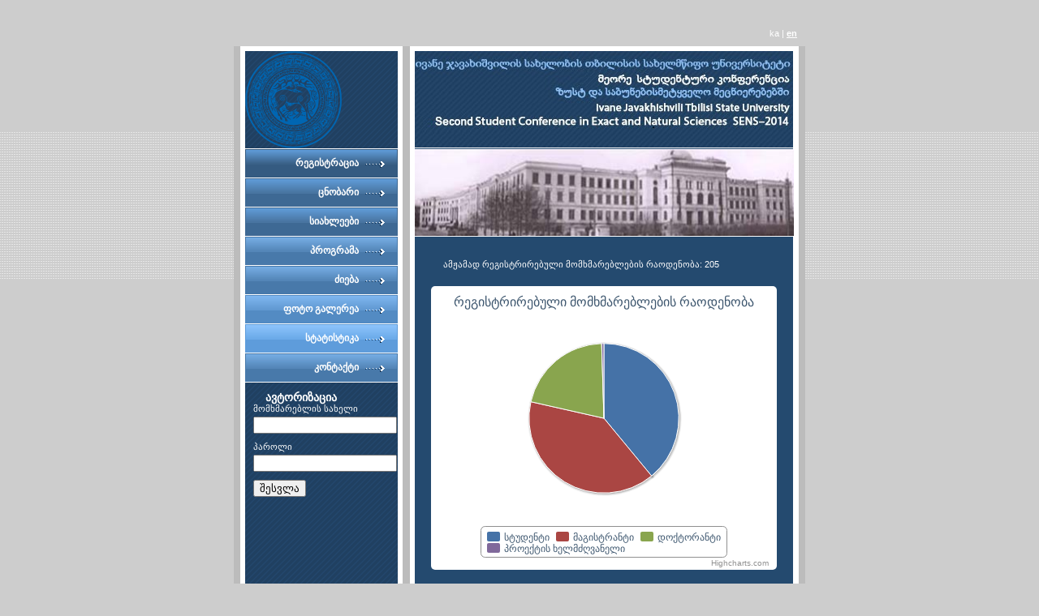

--- FILE ---
content_type: text/html; charset=utf-8
request_url: http://conference.sens-2014.tsu.ge/page/statistics
body_size: 3636
content:
<!DOCTYPE html PUBLIC "-//W3C//DTD XHTML 1.0 Transitional//EN" "http://www.w3.org/TR/xhtml1/DTD/xhtml1-transitional.dtd">
<html xmlns="http://www.w3.org/1999/xhtml"><head>
<meta http-equiv="Content-Type" content="text/html; charset=utf-8" /><title>Home</title>

<meta name="keywords" content="keyword1, keyword2, keyword3, etc... TODO" />
<meta name="description" content="Description of website here... TODO" />
<link rel="shortcut icon" href="/favicon.ico" type="image/x-icon" />
<link href="http://conference.sens-2014.tsu.ge/media/css/style.css" rel="stylesheet" type="text/css" />
<link rel="stylesheet" type="text/css" href="http://conference.sens-2014.tsu.ge//media/js/fancybox-1.3.4/jquery.fancybox-1.3.4.css" media="screen" />
<!--[if IE ]> <link href="http://conference.sens-2014.tsu.ge/media/css/ie.css" rel="stylesheet" type="text/css" /> <![endif]-->
<!-- script type="text/javascript" src="http://ajax.googleapis.com/ajax/libs/jquery/1.4/jquery.min.js"></script-->
<script type="text/javascript" src="http://conference.sens-2014.tsu.ge//media/js/fancybox-1.3.4/jquery-1.4.3.min.js"></script>
<script type="text/javascript" src="http://conference.sens-2014.tsu.ge//media/js/highcharts/highcharts.js"></script>
</head>

<body>
<div id="main">
<div id="lang-selector">
	ka | <a href="http://conference.sens-2014.tsu.ge/en/page/statistics">en</a><br/>
</div>
<div class="clear"></div>
<div id="interior">

<div id="top">
<div id="logo"><a href="http://conference.sens-2014.tsu.ge/"><img src="http://conference.sens-2014.tsu.ge/media/images/TSU_Logo.png" alt="Company Name TODO" border="0" /></a></div>
<div id="slogan"><img src="http://conference.sens-2014.tsu.ge/media/images/INTRO.jpg" alt="Company Slogan TODO" /></div>
</div>
<div class="clear"></div>
<div id="mid">
<div id="left">
	
	<div id="navbar">
		<ul>
							<li class="button1"><a  href="http://conference.sens-2014.tsu.ge/user/register">რეგისტრაცია</a></li>
						<li class="button2"><a  href="http://conference.sens-2014.tsu.ge/page/view/call_for_papers">ცნობარი</a></li>
			<li class="button2"><a  href="http://conference.sens-2014.tsu.ge/news/list">სიახლეები</a></li>
			<li class="button3"><a  href="http://conference.sens-2014.tsu.ge/page/program">პროგრამა</a></li>
			<li class="button3"><a  href="http://conference.sens-2014.tsu.ge/page/search">ძიება</a></li>
		<!--	<li class="button4"><a  href="http://conference.sens-2014.tsu.ge/page/view/org_committee">საორგანიზაციო კომიტეტი</a></li>
-->
            <li class="button4"><a  href="http://conference.sens-2014.tsu.ge/album/list">ფოტო გალერეა</a></li>   
		
<!-- <li class="button4"><a  href="http://conference.sens-2014.tsu.ge/page/view/video">ვიდეო გალერეა</a></li> 
-->        
			<li class="buttonlast"><a  href="http://conference.sens-2014.tsu.ge/page/statistics">სტატისტიკა</a></li>
            <li class="button3"><a  href="http://conference.sens-2014.tsu.ge/page/contact">კონტაქტი</a></li>
		</ul>
	</div>
	<div class="clear"></div>
	<div id="user-data">
					<h1>ავტორიზაცია</h1>
			<form method="post" action="http://conference.sens-2014.tsu.ge/user/login">
			მომხმარებლის სახელი <input type="text" name="username"/><br/>
			პაროლი <input type="password" name="password"/><br/>
			<button type="submit" />შესვლა</button>
			</form>
			</div>
</div>
<div id="right"><img src="http://conference.sens-2014.tsu.ge/media/images/Tsu_old.jpg" alt="TSU2013" width="467" height="107" /></div>
<div id="maintext">


<!--p align="right">&nbsp;</p-->

<script type="text/javascript">
$(function () {
    var chart;
	var deptChart;
	var lectureTypeChart;
    $(document).ready(function() {
        chart = new Highcharts.Chart({
            chart: {
                renderTo: 'container_user_status',
                plotBackgroundColor: null,
                plotBorderWidth: null,
                plotShadow: false,
				height:350
            },
            title: {
                text: 'რეგისტრირებული მომხმარებლების რაოდენობა'
            },
            tooltip: {
        	    pointFormat: '{series.name}: <b>{point.percentage}%</b><br/>რაოდენობა:{point.y}',
            	percentageDecimals: 1
            },
            plotOptions: {
                pie: {
                    allowPointSelect: true,
                    cursor: 'pointer',
                    dataLabels: {
                        enabled: false,
                        color: '#000000',
                        connectorColor: '#000000',
                        formatter: function() {
                            return '<b>'+ this.point.name +'</b>: '+ this.percentage +' %';
                        }
                    },
					showInLegend: true
					
                }
            },
            series: [{
                type: 'pie',
                name: 'წილი',
                data: [
					['სტუდენტი', 80],['მაგისტრანტი', 81],['დოქტორანტი', 43],['პროექტის ხელმძღვანელი', 1]                ]
            }]
        });
		
		/*deptChart = new Highcharts.Chart({
            chart: {
                renderTo: 'container_user_department',
                plotBackgroundColor: null,
                plotBorderWidth: null,
                plotShadow: false,
				height:280
            },
            title: {
                text: 'რეგისტრირებული მომხმარებლების რაოდენობა'
            },
            tooltip: {
        	    pointFormat: '{series.name}: <b>{point.percentage}%</b><br/>რაოდენობა:{point.y}',
            	percentageDecimals: 1
            },
            plotOptions: {
                pie: {
                    allowPointSelect: true,
                    cursor: 'pointer',
                    dataLabels: {
                        enabled: false,
                        color: '#000000',
                        connectorColor: '#000000',
                        formatter: function() {
                            return '<b>'+ this.point.name +'</b>: '+ this.percentage +' %';
                        }
                    },
					showInLegend: true
                }
            },
            series: [{
                type: 'pie',
                name: 'წილი',
                data: [
					                ]
            }]
        });
		*/
		lectureTypeChart = new Highcharts.Chart({
            chart: {
                renderTo: 'container_lecture_type',
                plotBackgroundColor: null,
                plotBorderWidth: null,
                plotShadow: false,
				height:280
            },
            title: {
                text: 'რეგისტრირებული მოხსენებები'
            },
            tooltip: {
        	    pointFormat: '{series.name}: <b>{point.percentage}%</b><br/>რაოდენობა:{point.y}',
            	percentageDecimals: 1
            },
            plotOptions: {
                pie: {
                    allowPointSelect: true,
                    cursor: 'pointer',
                    dataLabels: {
                        enabled: false,
                        color: '#000000',
                        connectorColor: '#000000',
                        formatter: function() {
                            return '<b>'+ this.point.name +'</b>: '+ this.percentage +' %';
                        }
                    },
					showInLegend: true
                }
            },
            series: [{
                type: 'pie',
                name: 'წილი',
                data: [
					['დოქტორანტის მოხსენება', 11],['დოქტორანტის სემინარი', 22],['დოქტორანტის კოლოქვიუმი', 15],['სამაგისტრო ნაშრომი', 59],['საბაკალავრო ნაშრომი', 44],['პროექტი', 4],['ჯგუფური პროექტი', 8],['სტუდენტის მოხსენება', 12],['მაგისტრანტის მოხსენება', 18]                ]
            }]
        });
    });
	
	// ----------------- Departments
	var colors = Highcharts.getOptions().colors,
            categories = ['მათემატიკა','კომპიუტერული მეცნიერებები','ინტერდისციპლინური (მათემატიკა, კომპიუტერული მეცნიერებები) ','გეოგრაფია','ელექტრული და  ელექტრონული ინჟინერია','გეოლოგია','ქიმია','ბიოლოგია','ფიზიკა','ინტერდისციპლინური (ბიოფიზიკა, ეკოლოგია)'],
            name = 'Browser brands',
            data = [{y:28, color:colors[0],
			drilldown: {name: 'sub_departments',
					categories: ['მათემატიკის დეპარტამენტი'],
					data: [28],
					color: colors[0]
				} },{y:51, color:colors[1],
			drilldown: {name: 'sub_departments',
					categories: ['კომპიუტერული მეცნიერებების დეპარტამენტი'],
					data: [51],
					color: colors[1]
				} },{y:4, color:colors[2],
			drilldown: {name: 'sub_departments',
					categories: ['მათემატიკა,კომპიუტერული მეცნიერებები'],
					data: [4],
					color: colors[2]
				} },{y:28, color:colors[3],
			drilldown: {name: 'sub_departments',
					categories: ['გეოგრაფიის დეპარტამენტი'],
					data: [28],
					color: colors[3]
				} },{y:2, color:colors[4],
			drilldown: {name: 'sub_departments',
					categories: ['ელექტრული და  ელექტრონული ინჟინერია'],
					data: [2],
					color: colors[4]
				} },{y:7, color:colors[5],
			drilldown: {name: 'sub_departments',
					categories: ['გეოლოგიის დეპარტამენტი'],
					data: [7],
					color: colors[5]
				} },{y:21, color:colors[6],
			drilldown: {name: 'sub_departments',
					categories: ['ქიმიის დაპარტამენტი'],
					data: [21],
					color: colors[6]
				} },{y:15, color:colors[7],
			drilldown: {name: 'sub_departments',
					categories: ['ბიოლოგიის დეპარტამენტი'],
					data: [15],
					color: colors[7]
				} },{y:28, color:colors[8],
			drilldown: {name: 'sub_departments',
					categories: ['ფიზიკის დეპარტამენტი'],
					data: [28],
					color: colors[8]
				} },{y:20, color:colors[9],
			drilldown: {name: 'sub_departments',
					categories: ['ბიოფიზიკა','ეკოლოგია'],
					data: [6,14],
					color: colors[9]
				} }];
    
    
        // Build the data arrays
        var deptData = [];
        var subDeptData = [];
        for (var i = 0; i < data.length; i++) {
    
            // add browser data
            deptData.push({
                name: categories[i],
                y: data[i].y,
                color: data[i].color
            });
    
            // add version data
            for (var j = 0; j < data[i].drilldown.data.length; j++) {
                var brightness = 0.2 - (j / data[i].drilldown.data.length) / 5 ;
                subDeptData.push({
                    name: data[i].drilldown.categories[j],
                    y: data[i].drilldown.data[j],
                    color: Highcharts.Color(data[i].color).brighten(brightness).get()
                });
            }
        }
    
        // Create the chart
        deptChart = new Highcharts.Chart({
            chart: {
                renderTo: 'container_user_department',
                type: 'pie',
				height:550
            },
            title: {
                text: 'რეგისტრირებული მომხმარებლების რაოდენობა'
            },
            yAxis: {
                title: {
                    text: ''
                }
            },
            plotOptions: {
                pie: {
                    shadow: false,
					showInLegend: true
                }
            },
            tooltip: {
				pointFormat: '{series.name}: <b>{point.percentage}%</b><br/>რაოდენობა:{point.y}',
            	percentageDecimals: 1
            },
            series: [{
                name: 'წილი',
                data: deptData,
                size: '60%',
                dataLabels: {
					enabled: false,
                    formatter: function() {
                        return this.y > 5 ? this.point.name : null;
                    },
                    color: 'white',
                    distance: -30
                }
            }, {
                name: 'წილი',
                data: subDeptData,
                innerSize: '60%',
                dataLabels: {
					enabled: false,
                    formatter: function() {
                        // display only if larger than 1
                        return this.y > 1 ? '<b>'+ this.point.name +':</b> '+ this.y +'%'  : null;
                    }
                }
            }]
        });
    
});
</script>
<p>ამჟამად რეგისტრირებული მომხმარებლების რაოდენობა: 205</p>
<br/>
<div id="container_user_status" style="width: 100%; height: 450px"></div>
<div id="container_user_department" style="width: 100%; height: 600px"></div>
<div id="container_lecture_type" style="width: 100%; height: 400px"></div>



</div>
</div>
<div class="clear"></div>
</div>
</div>
<div id="footer"> &copy; TSU | <a href="sitemap.html">Site Map</a></div>

	<div style="display:none">
	<br />
	<!-- This template is provided free of charge as long as you keep the link to http://webdevelopmentquote.com -->
	<a href="http://webdevelopmentquote.com/" target="_blank" style="text-decoration: none;">Web Development</a> by
	WebDevelopmentQuote.com
	<div style="font-size: 0.8em; text-align: center; margin-top: 1em; margin-bottom: 1em;">
	Design downloaded from <a href="http://www.freewebtemplates.com/">Free
	Templates</a> - your source for free web templates<br />
	Supported by <a href="http://www.hosting24.com/" target="_blank">Hosting24.com</a>
	</div>
</div>
<script type="text/javascript" src="http://conference.sens-2014.tsu.ge//media/js/confirmation.js"></script>
<script type="text/javascript">

  var _gaq = _gaq || [];
  _gaq.push(['_setAccount', 'UA-37642884-1']);
  _gaq.push(['_trackPageview']);

  (function() {
    var ga = document.createElement('script'); ga.type = 'text/javascript'; ga.async = true;
    ga.src = ('https:' == document.location.protocol ? 'https://ssl' : 'http://www') + '.google-analytics.com/ga.js';
    var s = document.getElementsByTagName('script')[0]; s.parentNode.insertBefore(ga, s);
  })();

</script></body></html>


--- FILE ---
content_type: text/css
request_url: http://conference.sens-2014.tsu.ge/media/css/style.css
body_size: 1209
content:
body {
	font-family: Verdana, Arial, Helvetica, sans-serif;
	font-size: 11px;
	color: #FFFFFF;
	text-decoration: none;
	background-color: #cdcdcd;
	margin:0;
	padding:25px 0 0 0;
	background-image: url(../images/bg-body.gif);
	background-repeat: repeat-x;
	background-position: center top;
}
#main {
	width:704px;
	margin:auto;
	background-image: url(../images/bg-main-top-bottom.gif);
	background-repeat: no-repeat;
	background-position: center bottom;
	border:0;
	padding:0 0 6px 0;
}
#top {
	background-image: url(../images/bg-main-top-bottom.gif);
	background-repeat: no-repeat;
	background-position: center top;
	padding:6px 15px 0 14px
}
#logo {
	display:block;
	float:left;
	width:188px;
	border-bottom:1px solid #FFFFFF;
}
#slogan {
	display:block;
	float:right;
	width:466px;
	border-bottom:1px solid #FFFFFF;
}
#interior {
	
	background-image: url(../images/bg-interior.gif);
	background-repeat: repeat-y;
	background-position: center center;
	width:704px;
	/*height:300px;*/
}
#mid {
	padding:0 15px 0 14px
}
#left {
	display:block;
	float:left;
	width:188px;
}
#right {
	display:block;
	float:right;
	width:466px;
}
#maintext {
	display:block;
	float:right;
	width:426px;
	border-top:1px solid #FFFFFF;
	padding:15px 20px 10px 20px;
	line-height:18px;
}
#maintext1 {
	display:block;
	float:right;
	width:426px;
	padding:15px 20px 10px 20px;
	line-height:18px;
	
}
div#navbar {
	width: 188px;
	display:block;
	float:left;
}
div#navbar ul {
	margin:0;
	padding:0;
}
div#navbar li {
	list-style-type:none;
	display:block;
	float:right;
	width:188px;
	height:35px;
	text-align:right;
	border-bottom:1px solid #FFFFFF;
}
div#navbar li.button1 {
	background-image: url(../images/bg-button-1.gif);
	background-repeat: no-repeat;
}
div#navbar li.button2 {
	background-image: url(../images/bg-button-2.gif);
	background-repeat: no-repeat;
}
div#navbar li.button3 {
	background-image: url(../images/bg-button-3.gif);
	background-repeat: no-repeat;
}
div#navbar li.button4 {
	background-image: url(../images/bg-button-4.gif);
	background-repeat: no-repeat;
}
div#navbar li.buttonlast {
	background-image: url(../images/bg-button-last.gif);
	background-repeat: no-repeat;
}
div#navbar li a {
	display:block;
	float:left;
	width:140px;
	height:35px;
	text-decoration: none;
	margin:0;
	padding:0;
	color: #FFFFFF;	
	font-family: Arial, Helvetica, sans-serif;
	font-size: 12px;
	font-weight:bold;
	line-height:35px;
	padding-right:45px;
	background-image: url(../images/arrow-button.gif);
	background-repeat: no-repeat;
}
div#navbar li a:link {
	color: #FFFFFF:
}
div#navbar li a:visited {
	color: #FFFFFF;
}
div#navbar li a:hover {
	color: #FFFFFF;
	text-decoration:underline;
	background-image: url(../images/arrow-button-over.gif);
	background-repeat: no-repeat;
}
h1, h2, h3, h4, h5, h6 { 
	margin: 15px 0;
}
h1 {
	font-family: Verdana, Arial, Helvetica, sans-serif;
	font-size: 14px;
	color: #FFFFFF;
	font-weight:bold;
	margin: 10px 0 0 15px;
}
p { 
	margin: 10px 0 0 15px;
}
ul, ol { 
	margin: 15px 0 0 15px;
}
.clear {
	clear:both;
}
a, a:visited {
	color:#FFFFFF;
	text-decoration:underline;
	font-weight:bold;
}
a:hover {
	color:#8ac1fa;
	text-decoration:none;
}
#footer {
	font-size: 11px;
	color:#747474;
	text-align:center;
	padding:20px;
	line-height:18px;
}
#footer a:link, #footer a:visited {
	color:#747474;
	text-decoration:none;
	font-weight:normal;
}
#footer a:hover {
	color:#747474;
	text-decoration:underline;
}


/* Added styles */
#lang-selector {
	margin:10px; 
	float:right;
}

#user-data {
	margin:10px;
}
#user-data  input{	
	margin:3px 0px 10px 0px;
}

.failure-msg{
	color:#F7E9EA;
	padding:15px;
	background:#DB162A;
	border:1px solid #E34D5C;
	margin-bottom:35px;
	font-size:12px;
	line-height:22px;
}

.success-msg{
	color:#F7E9EA;
	padding:15px;
	background:#219C25;
	border:1px solid #33B037;
	margin-bottom:35px;
	font-size:12px;
	line-height:22px;
}

.gallery-image {
	width:160px;
	float:left;
	margin:10px;
	margin-right:20px;
	padding:5px;
	border:1px solid #324057;
	background:#fff;
	color:#243D6B;
}

.gallery-image  a{
	color:#243D6B;
	font-weight:normal;
}

.gallery-image img{
	margin-bottom:5px;
}

/********** Tooltip-confirmation **********/

.confirm {
	display: inline;
	position: relative;
	background: url(../images/tooltip.png) no-repeat -1000px -1000px; /* Preload tooltip image */
}

.tooltip {
	background: url(../images/tooltip.png) no-repeat;
	
	display: none;
	height: 48px;
	left: -14px;
	padding: 7px;
	position: absolute;
	top: -48px;
	width: 103px;
}

.tooltip p {
	line-height: 10px;
	margin-bottom: -5px;
	margin-top:0px;
}

.tooltip a {
	color: #00a8ff;
	background:none !important;
}

/* End of Tooltip-confirmation */